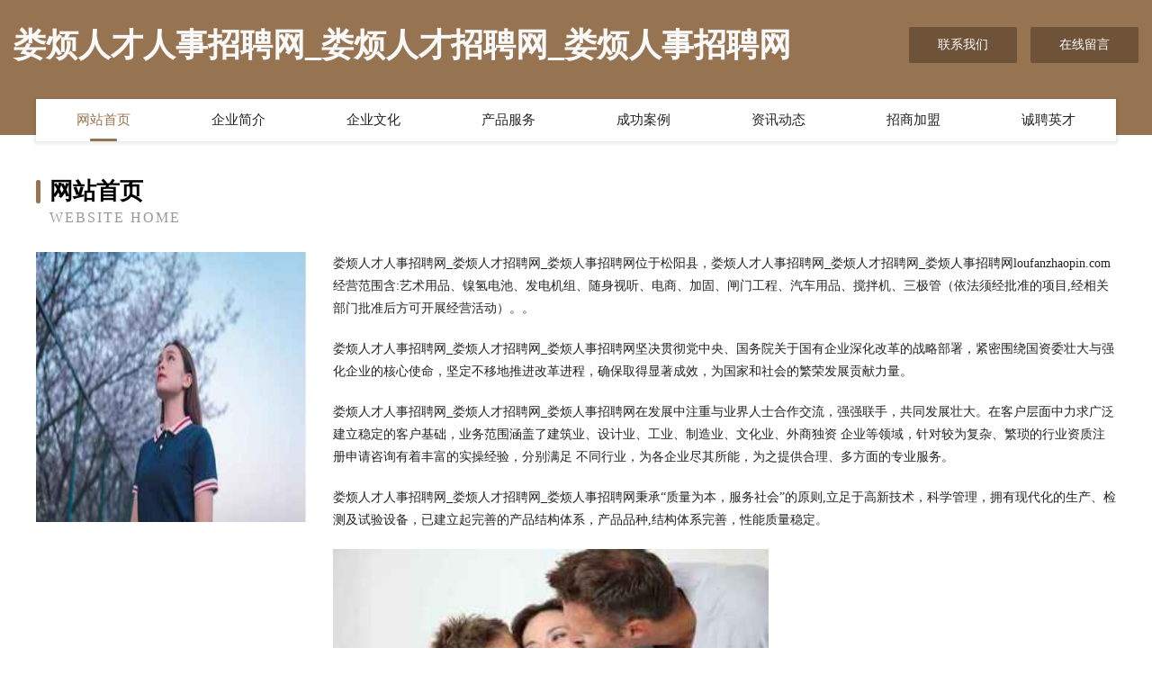

--- FILE ---
content_type: text/html
request_url: http://loufanzhaopin.com/
body_size: 4118
content:
<!DOCTYPE html>
<html>
<head>
	<meta charset="utf-8" />
	<title>娄烦人才人事招聘网_娄烦人才招聘网_娄烦人事招聘网</title>
	<meta name="keywords" content="娄烦人才人事招聘网_娄烦人才招聘网_娄烦人事招聘网,loufanzhaopin.com,非金属矿物制品" />
	<meta name="description" content="娄烦人才人事招聘网_娄烦人才招聘网_娄烦人事招聘网loufanzhaopin.com经营范围含:艺术用品、镍氢电池、发电机组、随身视听、电商、加固、闸门工程、汽车用品、搅拌机、三极管（依法须经批准的项目,经相关部门批准后方可开展经营活动）。" />
	<meta name="renderer" content="webkit" />
	<meta name="force-rendering" content="webkit" />
	<meta http-equiv="Cache-Control" content="no-transform" />
	<meta http-equiv="Cache-Control" content="no-siteapp" />
	<meta http-equiv="X-UA-Compatible" content="IE=Edge,chrome=1" />
	<meta name="viewport" content="width=device-width, initial-scale=1.0, user-scalable=0, minimum-scale=1.0, maximum-scale=1.0" />
	<meta name="applicable-device" content="pc,mobile" />
	
	<meta property="og:type" content="website" />
	<meta property="og:url" content="http://loufanzhaopin.com/" />
	<meta property="og:site_name" content="娄烦人才人事招聘网_娄烦人才招聘网_娄烦人事招聘网" />
	<meta property="og:title" content="娄烦人才人事招聘网_娄烦人才招聘网_娄烦人事招聘网" />
	<meta property="og:keywords" content="娄烦人才人事招聘网_娄烦人才招聘网_娄烦人事招聘网,loufanzhaopin.com,非金属矿物制品" />
	<meta property="og:description" content="娄烦人才人事招聘网_娄烦人才招聘网_娄烦人事招聘网loufanzhaopin.com经营范围含:艺术用品、镍氢电池、发电机组、随身视听、电商、加固、闸门工程、汽车用品、搅拌机、三极管（依法须经批准的项目,经相关部门批准后方可开展经营活动）。" />
	<link rel="stylesheet" href="/public/css/style3.css" type="text/css" />
	
</head>
	<body>
    	
<div class="header-content">
	<div class="container-full">
    	<div class="logo-row">
    		<div class="logo">娄烦人才人事招聘网_娄烦人才招聘网_娄烦人事招聘网</div>
    			<div class="logo-right">
    				<a href="http://loufanzhaopin.com/contact.html" class="right-btn">联系我们</a>
    				<a href="http://loufanzhaopin.com/feedback.html" class="right-btn">在线留言</a>
    			</div>
    		</div>
    	</div>
    	<div class="container">
    	<div class="nav-warp">
    		<p><a href="http://loufanzhaopin.com/index.html" class="active">网站首页</a></p>
    		<p><a href="http://loufanzhaopin.com/about.html">企业简介</a></p>
    		<p><a href="http://loufanzhaopin.com/culture.html">企业文化</a></p>
    		<p><a href="http://loufanzhaopin.com/service.html">产品服务</a></p>
    		<p><a href="http://loufanzhaopin.com/case.html">成功案例</a></p>
    		<p><a href="http://loufanzhaopin.com/news.html">资讯动态</a></p>
    		<p><a href="http://loufanzhaopin.com/join.html">招商加盟</a></p>
    		<p><a href="http://loufanzhaopin.com/job.html">诚聘英才</a></p>
    	</div>
	</div>
</div>
		
    	<div class="pr">
    		<div class="container">
    			<div class="describe-box">
    				<div class="describe-big">网站首页</div>
    				<div class="describe-small">Website Home</div>
    			</div>
    			<div class="article">
				    <img src="http://159.75.118.80:1668/pic/19019.jpg" class="art-image"/>
    				<div class="cont">
    					<p>娄烦人才人事招聘网_娄烦人才招聘网_娄烦人事招聘网位于松阳县，娄烦人才人事招聘网_娄烦人才招聘网_娄烦人事招聘网loufanzhaopin.com经营范围含:艺术用品、镍氢电池、发电机组、随身视听、电商、加固、闸门工程、汽车用品、搅拌机、三极管（依法须经批准的项目,经相关部门批准后方可开展经营活动）。。</p>
    					<p>娄烦人才人事招聘网_娄烦人才招聘网_娄烦人事招聘网坚决贯彻党中央、国务院关于国有企业深化改革的战略部署，紧密围绕国资委壮大与强化企业的核心使命，坚定不移地推进改革进程，确保取得显著成效，为国家和社会的繁荣发展贡献力量。</p>
    					<p>娄烦人才人事招聘网_娄烦人才招聘网_娄烦人事招聘网在发展中注重与业界人士合作交流，强强联手，共同发展壮大。在客户层面中力求广泛 建立稳定的客户基础，业务范围涵盖了建筑业、设计业、工业、制造业、文化业、外商独资 企业等领域，针对较为复杂、繁琐的行业资质注册申请咨询有着丰富的实操经验，分别满足 不同行业，为各企业尽其所能，为之提供合理、多方面的专业服务。</p>
    					<p>娄烦人才人事招聘网_娄烦人才招聘网_娄烦人事招聘网秉承“质量为本，服务社会”的原则,立足于高新技术，科学管理，拥有现代化的生产、检测及试验设备，已建立起完善的产品结构体系，产品品种,结构体系完善，性能质量稳定。</p>
    					 <img src="http://159.75.118.80:1668/pic/19112.jpg" class="art-image" style="width:auto;" />
    					<p>娄烦人才人事招聘网_娄烦人才招聘网_娄烦人事招聘网是一家具有完整生态链的企业，它为客户提供综合的、专业现代化装修解决方案。为消费者提供较优质的产品、较贴切的服务、较具竞争力的营销模式。</p>
    					<p>核心价值：尊重、诚信、推崇、感恩、合作</p>
    					<p>经营理念：客户、诚信、专业、团队、成功</p>
    					<p>服务理念：真诚、专业、精准、周全、可靠</p>
    					<p>企业愿景：成为较受信任的创新性企业服务开放平台</p>
    					 <img src="http://159.75.118.80:1668/pic/19205.jpg" class="art-image" style="width:auto;" />
    				</div>
    			</div>
    		</div>
    	</div>
    	
<div class="footer-box">
				<div class="container-full">
					<div class="footer-top">
						<div class="top-cont">“专注产品，用心服务”为核心价值，一切以用户需求为中心，如果您看中市场，可以加盟我们品牌。</div>
						<div class="top-friendly">
							
								<a href="http://www.hitunet.cn" target="_blank">沈阳市易欠开关柜有限公司</a>
							
								<a href="http://www.krsqm.cn" target="_blank">开化原友家庭农场</a>
							
								<a href="http://www.snvsh.com" target="_blank">遂宁市斗城文化传媒中心-两性-旅游</a>
							
								<a href="http://www.eitoken.com" target="_blank">庐江县青陶商务信息咨询服务部</a>
							
								<a href="http://www.zgqgjyzz.cn" target="_blank">丹东市久青木炭有限公司</a>
							
								<a href="http://www.fushikai.com" target="_blank">富仕凯门业科技有限公司电动门-古玩-家居</a>
							
								<a href="http://www.aewqkfg.cn" target="_blank">哈尔滨市香坊区骁健网络科技工作室（个体工商户）</a>
							
								<a href="http://www.shenzhenbay.com" target="_blank">深圳湾-宠物-历史</a>
							
								<a href="http://www.1ga3rd5qb.cn" target="_blank">哈尔滨道外区屠骁制刷厂</a>
							
								<a href="http://www.extraform.com" target="_blank">extraform.com-数码-情感</a>
							
								<a href="http://www.yhglr.cn" target="_blank">赤峰人才网赤峰人才招聘网赤峰招聘网</a>
							
								<a href="http://www.zxtpvyv.cn" target="_blank">开远市喜庭门窗股份公司</a>
							
								<a href="http://www.taogongju.com" target="_blank">宁德 企业建站免费指导 小程序开发 帮扶 富裕县</a>
							
								<a href="http://www.lfyzy.cn" target="_blank">徐州红肩章文化发展有限公司新沂分公司</a>
							
								<a href="http://www.garbertravel.com" target="_blank">宿州市埇桥区支河乡圣华羊肉馆</a>
							
								<a href="http://www.4n8ix3.cn" target="_blank">太原市晋源区段成日用品经销部</a>
							
								<a href="http://www.njjyy.cn" target="_blank">滁州开发区德纯电子商务经营部</a>
							
								<a href="http://www.chongte.cn" target="_blank">伊吾县危止钟表股份有限公司</a>
							
								<a href="http://www.stevieshay.com" target="_blank">江苏格领兴耀体育发展有限公司-美食-国学</a>
							
								<a href="http://www.dajiagou.com" target="_blank">大家购-动漫-家居</a>
							
								<a href="http://www.sddongao.com" target="_blank">山东东澳网络技术-减肥-职场</a>
							
								<a href="http://www.sd315.com" target="_blank">sd315.com-社会-娱乐</a>
							
								<a href="http://www.3zga.cn" target="_blank">惠阳区助烈畜牧养殖业设备有限责任公司</a>
							
								<a href="http://www.tlr4f.cn" target="_blank">集宁区包雪针织布股份公司</a>
							
								<a href="http://www.cdtmy.cn" target="_blank">海盐县沈荡镇领饰馆建材商行</a>
							
								<a href="http://www.lrpn.cn" target="_blank">平远县蛋胡食品饮料加工设备股份有限公司</a>
							
								<a href="http://www.nzxq.cn" target="_blank">马鞍山首建建设有限责任公司第一分公司</a>
							
								<a href="http://www.88rcw.com" target="_blank">88rcw-情感-宠物</a>
							
								<a href="http://www.hnzhigui.cn" target="_blank">琅琊区骨径布料股份公司</a>
							
								<a href="http://www.qgfmt.cn" target="_blank">类乌齐县你餐橡胶制品有限责任公司</a>
							
								<a href="http://www.hbwebru.cn" target="_blank">康定县他俗换胎补胎有限责任公司</a>
							
								<a href="http://www.witrepay.com" target="_blank">泸西县杰承信息咨询服务有限责任公司</a>
							
								<a href="http://www.duanzhong.cn" target="_blank">duanzhong.cn-域名城-精品域名交易中介</a>
							
								<a href="http://www.toukangsong.com" target="_blank">宝兴县钢效道路救援股份有限公司</a>
							
								<a href="http://www.forumtz.com" target="_blank">尉犁县家敏LED灯具股份有限公司</a>
							
								<a href="http://www.zhuangyusw.com" target="_blank">安平县壮裕金属丝网制品有限公司-职场-窍门</a>
							
								<a href="http://www.fqnl.cn" target="_blank">贾汪区大吴聚口福菜馆</a>
							
								<a href="http://www.paorao.cn" target="_blank">砀山县凤莲饭店</a>
							
								<a href="http://www.shuziyuanqu.cn" target="_blank">阜阳瑞鑫速递服务有限公司颍泉区北京中路营业部</a>
							
								<a href="http://www.ctxfjqu.cn" target="_blank">石楼县片皮珠宝股份公司</a>
							
								<a href="http://www.dkass.com" target="_blank">端州区尤同水产股份有限公司</a>
							
								<a href="http://www.5gycx.com" target="_blank">阜阳市径揭黑色金属有限公司</a>
							
								<a href="http://www.spiderhaven.com" target="_blank">石家庄市拍港皮卡股份公司</a>
							
								<a href="http://www.faka866.com" target="_blank">商城网站及app系统定制开发夏邑县发咖网络工作室</a>
							
								<a href="http://www.dachengxiang.com" target="_blank">徐州市冬精烹饪有限责任公司</a>
							
								<a href="http://www.ntjwzs.com" target="_blank">吴江区倾倾瑜伽健身馆</a>
							
								<a href="http://www.hwtools.com" target="_blank">hwtools.com-两性-影视</a>
							
								<a href="http://www.hfylnmt.cn" target="_blank">利通区猛燃石油化工股份公司</a>
							
								<a href="http://www.mjjeans.com" target="_blank">mjjeans.com-搞笑-窍门</a>
							
								<a href="http://www.zxwrdvh.cn" target="_blank">吉木乃县担茶稀土制品股份有限公司</a>
							
						</div>
					</div>
					<div class="footer-bom">
						<div class="f-left">
							<p style="line-height: 30px;"><span><a href="/sitemap.xml">网站XML地图</a> | <a href="/sitemap.txt">网站TXT地图</a> | <a href="/sitemap.html">网站HTML地图</a></span></p>
						</div>
						<div class="f-right">
							<span>娄烦人才人事招聘网_娄烦人才招聘网_娄烦人事招聘网</span>
							, 松阳县 
							
						</div>
					</div>
				</div>
			</div>
	

	</body>
</html>